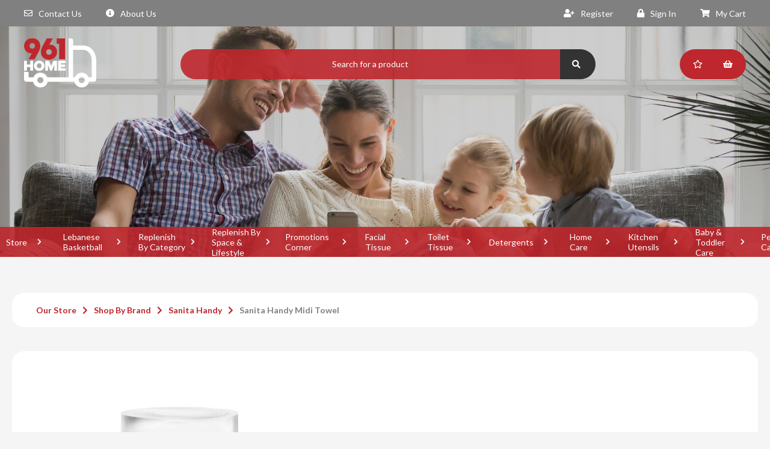

--- FILE ---
content_type: text/html; charset=UTF-8
request_url: https://www.961home.com/en/product/619/sanita-handy-midi-towel-260-sheets
body_size: 85375
content:
<!DOCTYPE html>
<html lang="en">

<head>

    <!-- hadi's code -->
    <!-- Google Tag Manager -->
    <script>
        (function(w, d, s, l, i) {
            w[l] = w[l] || [];
            w[l].push({
                'gtm.start': new Date().getTime(),
                event: 'gtm.js'
            });
            var f = d.getElementsByTagName(s)[0],
                j = d.createElement(s),
                dl = l != 'dataLayer' ? '&l=' + l : '';
            j.async = true;
            j.src =
                'https://www.googletagmanager.com/gtm.js?id=' + i + dl;
            f.parentNode.insertBefore(j, f);
        })(window, document, 'script', 'dataLayer', 'GTM-NVL658J');
    </script>
    <!-- End Google Tag Manager -->
    <!-- Meta Pixel Code -->
    <script>
        !function(f,b,e,v,n,t,s)
        {if(f.fbq)return;n=f.fbq=function(){n.callMethod?
        n.callMethod.apply(n,arguments):n.queue.push(arguments)};
        if(!f._fbq)f._fbq=n;n.push=n;n.loaded=!0;n.version='2.0';
        n.queue=[];t=b.createElement(e);t.async=!0;
        t.src=v;s=b.getElementsByTagName(e)[0];
        s.parentNode.insertBefore(t,s)}(window, document,'script',
        'https://connect.facebook.net/en_US/fbevents.js');
        fbq('init', '269931194408415');
        fbq('track', 'PageView');
        </script>
        <noscript><img height="1" width="1" style="display:none"
        src=https://www.facebook.com/tr?id=269931194408415&ev=PageView&noscript=1
    /></noscript>

    <meta name="facebook-domain-verification" content="32suc41ha3mtxzqh1gj1e5d56t12rt" />
    <!-- End Meta Pixel Code -->

    <!-- Google tag (gtag.js) -->
    <script async src="https://www.googletagmanager.com/gtag/js?id=GT-PBNRS23"></script>
    <script>
      window.dataLayer = window.dataLayer || [];
      function gtag(){dataLayer.push(arguments);}
      gtag('js', new Date());
    
      gtag('config', 'GT-PBNRS23');
    </script>
    

    <!-- Hadi's Code -->

    <!--  google search console -->
    <meta name="google-site-verification" content="OmBqzXiFweJVRrNgkeHcZb0qMFUXxCZaqJakl4bpgG4" />

    <!-- sitemap -->
    <link rel="sitemap" type="application/xml" title="site-map" href="../../public/sitemap.xml" />

    <!-- google merchant center verification -->
    <meta name="google-site-verification" content="CUr-WXpMC9dUmTal4zofkONj_pYQWm9GsFu0JopTOC0" />

    <!-- hadi's Code End -->


    <meta property="og:image" content="https://cms.961home.com/data/ad_banners/1.jpg" />
    <meta property="og:url" content="https://961home.com" />
    <meta property="og:title" content="961home Online Store" />
    <meta property="og:type" content="website" />
    <meta property="fb:app_id" content="2573532396263997" />
    <meta property="og:description"
        content="Designed to be a family’s best friend, 961home will avail to you the option to arrange, prepare and purchase your home needs in various products that will be delivered free of charge to the doorstep of your home with a loyalty program ensuring highly competitive prices available in the Lebanese market." />
    <meta charset="utf-8">
    <meta name="viewport" content="width=device-width, initial-scale=1">

    <meta name="csrf-token" content="a0LSmbVENXc7nqp70sYCrS8tlObhlS6eO2hvROR8">
    <link rel="apple-touch-icon-precomposed" sizes="57x57" href="/images/favicon/apple-touch-icon-57x57.png" />
<link rel="apple-touch-icon-precomposed" sizes="114x114" href="/images/favicon/apple-touch-icon-114x114.png" />
<link rel="apple-touch-icon-precomposed" sizes="72x72" href="/images/favicon/apple-touch-icon-72x72.png" />
<link rel="apple-touch-icon-precomposed" sizes="144x144" href="/images/favicon/apple-touch-icon-144x144.png" />
<link rel="apple-touch-icon-precomposed" sizes="60x60" href="/images/favicon/apple-touch-icon-60x60.png" />
<link rel="apple-touch-icon-precomposed" sizes="120x120" href="/images/favicon/apple-touch-icon-120x120.png" />
<link rel="apple-touch-icon-precomposed" sizes="76x76" href="/images/favicon/apple-touch-icon-76x76.png" />
<link rel="apple-touch-icon-precomposed" sizes="152x152" href="/images/favicon/apple-touch-icon-152x152.png" />
<link rel="icon" type="image/png" href="/images/favicon/favicon-196x196.png" sizes="196x196" />
<link rel="icon" type="image/png" href="/images/favicon/favicon-96x96.png" sizes="96x96" />
<link rel="icon" type="image/png" href="/images/favicon/favicon-32x32.png" sizes="32x32" />
<link rel="icon" type="image/png" href="/images/favicon/favicon-16x16.png" sizes="16x16" />
<link rel="icon" type="image/png" href="/images/favicon/favicon-128.png" sizes="128x128" />
<meta name="application-name" content="&nbsp;"/>
<meta name="msapplication-TileColor" content="#FFFFFF" />
<meta name="msapplication-TileImage" content="/images/favicon/mstile-144x144.png" />
<meta name="msapplication-square70x70logo" content="/images/favicon/mstile-70x70.png" />
<meta name="msapplication-square150x150logo" content="/images/favicon/mstile-150x150.png" />
<meta name="msapplication-wide310x150logo" content="/images/favicon/mstile-310x150.png" />
<meta name="msapplication-square310x310logo" content="/images/favicon/mstile-310x310.png" />

    <title>
        961Home | Sanita Handy Midi Towel
    </title>

    <!-- Fonts -->
    <link href="/css/style-en.css?v=1.0" rel="stylesheet">
    <meta name="viewport" content="width=device-width, initial-scale=1">

    <!-- Javascripts -->
    <script src="/js/require.js"></script>

    <style>
        .snow {
            position: fixed;
            top: 0;
            left: 0;
            right: 0;
            bottom: 0;
            z-index: 2;
            pointer-events: none;
        }

        /*body{*/
        /*    background-color: #111;*/
        /*    font-family: Signika Negative, Asap, sans-serif;*/
        /*    color:white;*/
        /*    overflow:hidden;*/
        /*}*/
        .dot {
            position: fixed;
            top: 0;
            left: 0;
            right: 0;
            bottom: 0;
            z-index: 2;
            pointer-events: none;
            width: 35px;
            height: 35px;
            /*position:absolute;*/

            background-image: url();
            background-size: 100% 100%;
        }

        #container1 {
            width: 100%;
            height: 100%;
        }

        #logo {
            left: 50%;
            top: 50%;
            position: absolute;
            border-radius: 10px;
        }
    </style>

</head>

<body>
    <!-- Google Tag Manager (noscript) -->
    <noscript><iframe src="https://www.googletagmanager.com/ns.html?id=GTM-NVL658J" height="0" width="0"
            style="display:none;visibility:hidden"></iframe></noscript>
    <!-- End Google Tag Manager (noscript) -->

    <!-- <canvas class="snow" id="snow" width="1848" height="515"></canvas> -->
    <div id="container1">

    </div>

        
    
    <div class="menu-top" style="">
        <div class="row">
            <ul class="left">
                <li><a href="/en/contact"><i class="far fa-envelope"></i>
                        Contact Us</a></li>
                <li><a href="/en/about"><i class="fas fa-info-circle"></i>
                        About Us</a></li>
            </ul>
            <ul class="right">
                                    <li><a href="/en/register"><i class="fas fa-user-plus"></i>
                            Register</a></li>
                    <li><a href="/en/login"><i class="fas fa-lock"></i>
                            Sign In</a></li>
                
                
                <li><a href="/en/cart"><i class="fas fa-shopping-cart"></i>
                        My Cart                     </a></li>
                                            </ul>
        </div>
    </div>
    <div class="header-mobile" id="header_mobile_id" >
        <div class="top">
            <a href="/en/" class="logo"><img src="/images/logo.svg"
                    alt=""></a>
            <a href="javascript:;" class="menu-bars"><i class="fas fa-bars"></i><i class="fas fa-times"></i></a>
        </div>
        <div class="menu">
                        <ul>
                <li><a href="/en/about">About Us</a></li>
                <li>
                    <div class="menu-link">
                        Our Store
                        <ul>
                                                            <li><a
                                        href="/category/81/lebanese-basketball">Lebanese Basketball</a>
                                </li>
                                                            <li><a
                                        href="/category/83/replenish-by-category">Replenish By Category</a>
                                </li>
                                                            <li><a
                                        href="/category/82/replenish-by-space-lifestyle">Replenish By Space &amp; Lifestyle</a>
                                </li>
                                                            <li><a
                                        href="/category/48/promotions-corner">Promotions Corner</a>
                                </li>
                                                            <li><a
                                        href="/category/6/facial-tissue">Facial Tissue</a>
                                </li>
                                                            <li><a
                                        href="/category/7/toilet-tissue">Toilet Tissue</a>
                                </li>
                                                            <li><a
                                        href="/category/8/detergents">Detergents</a>
                                </li>
                                                            <li><a
                                        href="/category/1/home-care">Home Care</a>
                                </li>
                                                            <li><a
                                        href="/category/43/kitchen-utensils">Kitchen Utensils</a>
                                </li>
                                                            <li><a
                                        href="/category/5/baby-toddler-care">Baby &amp; Toddler Care</a>
                                </li>
                                                            <li><a
                                        href="/category/2/personal-care">Personal Care</a>
                                </li>
                                                            <li><a
                                        href="/category/67/hair-care">Hair Care</a>
                                </li>
                                                            <li><a
                                        href="/category/31/skin-care">Skin Care</a>
                                </li>
                                                            <li><a
                                        href="/category/44/cosmetics">Cosmetics</a>
                                </li>
                                                            <li><a
                                        href="/category/65/perfumes">Perfumes</a>
                                </li>
                                                            <li><a
                                        href="/category/3/feminine-care">Feminine Care</a>
                                </li>
                                                            <li><a
                                        href="/category/61/parapharmacy">Parapharmacy</a>
                                </li>
                                                            <li><a
                                        href="/category/32/snacks-bakings">Snacks &amp; Bakings</a>
                                </li>
                                                            <li><a
                                        href="/category/21/food">Food</a>
                                </li>
                                                            <li><a
                                        href="/category/72/shop-by-lifestyle">Shop by Lifestyle</a>
                                </li>
                                                            <li><a
                                        href="/category/19/beverages">Beverages</a>
                                </li>
                                                            <li><a
                                        href="/category/40/alcohol">Alcohol</a>
                                </li>
                                                            <li><a
                                        href="/category/36/pet-care">Pet Care</a>
                                </li>
                                                            <li><a
                                        href="/category/45/toys">Toys</a>
                                </li>
                                                    </ul>
                    </div>
                </li>
                <li><a href="/en/cart">My Cart</a></li>
                <li><a href="/en/contact">Contact Us</a></li>
                <li><a href="/en/terms">Terms & Condition</a></li>
                <li><a href="/en/privacy">Privacy Policy</a></li>
                

                                    <li><a href="/en/login"><i class="fas fa-lock"></i> Login / Register</a></li>
                
            </ul>
        </div>
    </div>
    <div class="header-container" id="slider_id">
            <div class="page-header">
    <div class="page-header" style="background-image: url('https://cms.961home.com/data/headers/1.jpg')"></div>
</div>
        <div class="header-content">
    <a href="/en" class="logo "><img src="/images/logo.svg" alt=""></a>
    <div class="search">
        <form method="get" action="/en/search/">
            <input type="text" name="search" placeholder="Search for a product">
            <button type="submit"><i class="fas fa-search"></i></button>
        </form>
    </div>
    <div class="menu">
        <ul>
            <li><a href="/profile/loyalty"><i class="far fa-star"></i></a></li>
            <li><a href="/profile/baskets"><i class="fas fa-shopping-basket"></i></a></li>
        </ul>
    </div>
</div>

        <div class="categories-nav-container" style="max-width: 100%; overflow-x: auto;">
    <nav role="navigation" class="categories-nav">
        <ul>
            <li><a href="/category/all" class="link">Store</a></li>
                        <li><a href="/en/category/81/lebanese-basketball" class="link">Lebanese Basketball</a></li>
                        <li><a href="/en/category/83/replenish-by-category" class="link">Replenish By Category</a></li>
                        <li><a href="/en/category/82/replenish-by-space-lifestyle" class="link">Replenish By Space &amp; Lifestyle</a></li>
                        <li><a href="/en/category/48/promotions-corner" class="link">Promotions Corner</a></li>
                        <li><a href="/en/category/6/facial-tissue" class="link">Facial Tissue</a></li>
                        <li><a href="/en/category/7/toilet-tissue" class="link">Toilet Tissue</a></li>
                        <li><a href="/en/category/8/detergents" class="link">Detergents</a></li>
                        <li><a href="/en/category/1/home-care" class="link">Home Care</a></li>
                        <li><a href="/en/category/43/kitchen-utensils" class="link">Kitchen Utensils</a></li>
                        <li><a href="/en/category/5/baby-toddler-care" class="link">Baby &amp; Toddler Care</a></li>
                        <li><a href="/en/category/2/personal-care" class="link">Personal Care</a></li>
                        <li><a href="/en/category/67/hair-care" class="link">Hair Care</a></li>
                        <li><a href="/en/category/31/skin-care" class="link">Skin Care</a></li>
                        <li><a href="/en/category/44/cosmetics" class="link">Cosmetics</a></li>
                        <li><a href="/en/category/65/perfumes" class="link">Perfumes</a></li>
                        <li><a href="/en/category/3/feminine-care" class="link">Feminine Care</a></li>
                        <li><a href="/en/category/61/parapharmacy" class="link">Parapharmacy</a></li>
                        <li><a href="/en/category/32/snacks-bakings" class="link">Snacks &amp; Bakings</a></li>
                        <li><a href="/en/category/21/food" class="link">Food</a></li>
                        <li><a href="/en/category/72/shop-by-lifestyle" class="link">Shop by Lifestyle</a></li>
                        <li><a href="/en/category/19/beverages" class="link">Beverages</a></li>
                        <li><a href="/en/category/40/alcohol" class="link">Alcohol</a></li>
                        <li><a href="/en/category/36/pet-care" class="link">Pet Care</a></li>
                        <li><a href="/en/category/45/toys" class="link">Toys</a></li>
                                </ul>
    </nav>
</div>
    </div>
    <div class="menu-compact">
        <div class="header-content">
    <a href="/en" class="logo compact"><img src="/images/logo.svg" alt=""></a>
    <div class="search">
        <form method="get" action="/en/search/">
            <input type="text" name="search" placeholder="Search for a product">
            <button type="submit"><i class="fas fa-search"></i></button>
        </form>
    </div>
    <div class="menu">
        <ul>
            <li><a href="/profile/loyalty"><i class="far fa-star"></i></a></li>
            <li><a href="/profile/baskets"><i class="fas fa-shopping-basket"></i></a></li>
        </ul>
    </div>
</div>

        <div class="categories-nav-container" style="max-width: 100%; overflow-x: auto;">
    <nav role="navigation" class="categories-nav">
        <ul>
            <li><a href="/category/all" class="link">Store</a></li>
                        <li><a href="/en/category/81/lebanese-basketball" class="link">Lebanese Basketball</a></li>
                        <li><a href="/en/category/83/replenish-by-category" class="link">Replenish By Category</a></li>
                        <li><a href="/en/category/82/replenish-by-space-lifestyle" class="link">Replenish By Space &amp; Lifestyle</a></li>
                        <li><a href="/en/category/48/promotions-corner" class="link">Promotions Corner</a></li>
                        <li><a href="/en/category/6/facial-tissue" class="link">Facial Tissue</a></li>
                        <li><a href="/en/category/7/toilet-tissue" class="link">Toilet Tissue</a></li>
                        <li><a href="/en/category/8/detergents" class="link">Detergents</a></li>
                        <li><a href="/en/category/1/home-care" class="link">Home Care</a></li>
                        <li><a href="/en/category/43/kitchen-utensils" class="link">Kitchen Utensils</a></li>
                        <li><a href="/en/category/5/baby-toddler-care" class="link">Baby &amp; Toddler Care</a></li>
                        <li><a href="/en/category/2/personal-care" class="link">Personal Care</a></li>
                        <li><a href="/en/category/67/hair-care" class="link">Hair Care</a></li>
                        <li><a href="/en/category/31/skin-care" class="link">Skin Care</a></li>
                        <li><a href="/en/category/44/cosmetics" class="link">Cosmetics</a></li>
                        <li><a href="/en/category/65/perfumes" class="link">Perfumes</a></li>
                        <li><a href="/en/category/3/feminine-care" class="link">Feminine Care</a></li>
                        <li><a href="/en/category/61/parapharmacy" class="link">Parapharmacy</a></li>
                        <li><a href="/en/category/32/snacks-bakings" class="link">Snacks &amp; Bakings</a></li>
                        <li><a href="/en/category/21/food" class="link">Food</a></li>
                        <li><a href="/en/category/72/shop-by-lifestyle" class="link">Shop by Lifestyle</a></li>
                        <li><a href="/en/category/19/beverages" class="link">Beverages</a></li>
                        <li><a href="/en/category/40/alcohol" class="link">Alcohol</a></li>
                        <li><a href="/en/category/36/pet-care" class="link">Pet Care</a></li>
                        <li><a href="/en/category/45/toys" class="link">Toys</a></li>
                                </ul>
    </nav>
</div>
    </div>
    <div class="menu-marker"></div>
        <div class="content">
        <sep></sep>
        <sep></sep>
        <div class="breadcrumbs">
            <a href="/en/category/all">Our Store</a>
                            <a
                    href="/en/category/56/shop-by-brand">Shop By Brand</a>
                                        <a href="javascript:;">Sanita Handy</a>
                        <a href="/en/product/619/sanita-handy-midi-towel"
                class="disabled">Sanita Handy Midi Towel</a>
        </div>
        <div class="content-white-block">
            <div class="row">
                <div class="col50 col100-xs product-pictures">
                    <section><a class="picture square hover-brightness" data-fancybox
                            data-caption="Sanita Handy Midi Towel"
                            href="https://cms.961home.com/data/products/619.png?v=1742563635"
                            target="_blank"
                            style="background-image: url('https://cms.961home.com/data/products/619.png?v=1742563635')"></a>
                    </section>
                                                        </div>
                <div class="col50 col100-xs vertical-center product-info">
                    <h1>Sanita Handy Midi Towel</h1>
                    <div class="description_1">260 Sheets</div>
                    <div class="price">
                                                 $3.04
                       
                                                
                                                    <span class="points">92</span>
                                            </div>
                    <div class="description_2">                                    Handy Household                                </div>

                                            <div class="quantity">
                            <div class="addtocart-componennt">
    <button onclick="addToCartDecrement(event,this);">-</button>
    <input type="text" value="1" readonly>
    <button onclick="addToCartIncrement(event,this, 27);">+</button>
</div>
                            <button class="addtocart"
                                onclick="addToCart(event,'619',$(this).parents('.quantity').find('input[type=text]').val(),'a0LSmbVENXc7nqp70sYCrS8tlObhlS6eO2hvROR8','Added')">Add To Cart</button>
                        </div>
                                    </div>
            </div>
        </div>
    </div>


    
    <div class="footer">
        <a class="arrow" href="javascript: $('html, body').animate({ scrollTop: 0 }, 'slow');"><i
                class="fas fa-chevron-up"></i></a>
        <div class="content">
            <div class="row">
                                                    <div class="col20 col50-xs">
                        <ul class="footer-links">
                                                            <li>
                                    <a  
                                        href="/category/81/lebanese-basketball">Lebanese Basketball</a>
                                    <ul class="footer-links">
                                                                                    <li><a
                                                    href="/en/subcategory/81/969/lebanese-basketball/dreams-facial-tissue">Dreams Facial Tissue</a>
                                            </li>
                                                                            </ul>
                                </li>
                                                            <li>
                                    <a  
                                        href="/category/83/replenish-by-category">Replenish By Category</a>
                                    <ul class="footer-links">
                                                                                    <li><a
                                                    href="/en/subcategory/83/977/replenish-by-category/baby-care">Baby Care</a>
                                            </li>
                                                                                    <li><a
                                                    href="/en/subcategory/83/979/replenish-by-category/cleaning-kit">Cleaning Kit</a>
                                            </li>
                                                                                    <li><a
                                                    href="/en/subcategory/83/980/replenish-by-category/household">Household</a>
                                            </li>
                                                                                    <li><a
                                                    href="/en/subcategory/83/982/replenish-by-category/senior-care">Senior Care</a>
                                            </li>
                                                                                    <li><a
                                                    href="/en/subcategory/83/984/replenish-by-category/personal-care">Personal Care</a>
                                            </li>
                                                                                    <li><a
                                                    href="/en/subcategory/83/985/replenish-by-category/feminine-care">Feminine Care</a>
                                            </li>
                                                                            </ul>
                                </li>
                                                            <li>
                                    <a  
                                        href="/category/82/replenish-by-space-lifestyle">Replenish By Space &amp; Lifestyle</a>
                                    <ul class="footer-links">
                                                                                    <li><a
                                                    href="/en/subcategory/82/972/replenish-by-space-lifestyle/for-your-office">For Your Office</a>
                                            </li>
                                                                                    <li><a
                                                    href="/en/subcategory/82/973/replenish-by-space-lifestyle/for-your-car">For Your Car</a>
                                            </li>
                                                                                    <li><a
                                                    href="/en/subcategory/82/974/replenish-by-space-lifestyle/for-your-chalet">For Your Chalet</a>
                                            </li>
                                                                                    <li><a
                                                    href="/en/subcategory/82/975/replenish-by-space-lifestyle/travel">Travel</a>
                                            </li>
                                                                                    <li><a
                                                    href="/en/subcategory/82/978/replenish-by-space-lifestyle/workout">Workout</a>
                                            </li>
                                                                                    <li><a
                                                    href="/en/subcategory/82/981/replenish-by-space-lifestyle/winter">Winter</a>
                                            </li>
                                                                                    <li><a
                                                    href="/en/subcategory/82/983/replenish-by-space-lifestyle/for-your-dorm">For Your Dorm</a>
                                            </li>
                                                                                    <li><a
                                                    href="/en/subcategory/82/986/replenish-by-space-lifestyle/for-your-home">For Your Home</a>
                                            </li>
                                                                            </ul>
                                </li>
                                                            <li>
                                    <a  
                                        href="/category/48/promotions-corner">Promotions Corner</a>
                                    <ul class="footer-links">
                                                                                    <li><a
                                                    href="/en/subcategory/48/156/promotions-corner/glow-gift">Glow &amp; Gift</a>
                                            </li>
                                                                                    <li><a
                                                    href="/en/subcategory/48/160/promotions-corner/spotlight-on">Spotlight On</a>
                                            </li>
                                                                                    <li><a
                                                    href="/en/subcategory/48/970/promotions-corner/2025-sanitas-winning-products">2025 Sanita&#039;s Winning Products</a>
                                            </li>
                                                                            </ul>
                                </li>
                                                            <li>
                                    <a  
                                        href="/category/6/facial-tissue">Facial Tissue</a>
                                    <ul class="footer-links">
                                                                                    <li><a
                                                    href="/en/subcategory/6/5/facial-tissue/gipsy">Gipsy</a>
                                            </li>
                                                                                    <li><a
                                                    href="/en/subcategory/6/6/facial-tissue/tendrex">Tendrex</a>
                                            </li>
                                                                                    <li><a
                                                    href="/en/subcategory/6/7/facial-tissue/dreams">Dreams</a>
                                            </li>
                                                                                    <li><a
                                                    href="/en/subcategory/6/8/facial-tissue/rosana">Rosana</a>
                                            </li>
                                                                            </ul>
                                </li>
                                                            <li>
                                    <a  
                                        href="/category/7/toilet-tissue">Toilet Tissue</a>
                                    <ul class="footer-links">
                                                                                    <li><a
                                                    href="/en/subcategory/7/9/toilet-tissue/gipsy">Gipsy</a>
                                            </li>
                                                                                    <li><a
                                                    href="/en/subcategory/7/10/toilet-tissue/tendrex">Tendrex</a>
                                            </li>
                                                                                    <li><a
                                                    href="/en/subcategory/7/11/toilet-tissue/rosana">Rosana</a>
                                            </li>
                                                                                    <li><a
                                                    href="/en/subcategory/7/12/toilet-tissue/dreams">Dreams</a>
                                            </li>
                                                                            </ul>
                                </li>
                                                    </ul>
                    </div>
                                    <div class="col20 col50-xs">
                        <ul class="footer-links">
                                                            <li>
                                    <a  
                                        href="/category/8/detergents">Detergents</a>
                                    <ul class="footer-links">
                                                                                    <li><a
                                                    href="/en/subcategory/8/25/detergents/laundry-detergents">Laundry Detergents</a>
                                            </li>
                                                                                    <li><a
                                                    href="/en/subcategory/8/26/detergents/floor-cleaning">Floor Cleaning</a>
                                            </li>
                                                                                    <li><a
                                                    href="/en/subcategory/8/27/detergents/antiseptic">Antiseptic</a>
                                            </li>
                                                                                    <li><a
                                                    href="/en/subcategory/8/170/detergents/bleach">Bleach</a>
                                            </li>
                                                                                    <li><a
                                                    href="/en/subcategory/8/171/detergents/dishwashing">Dishwashing</a>
                                            </li>
                                                                                    <li><a
                                                    href="/en/subcategory/8/172/detergents/surface-toilet-cleaning">Surface &amp; Toilet Cleaning</a>
                                            </li>
                                                                                    <li><a
                                                    href="/en/subcategory/8/173/detergents/fabric-softener">Fabric Softener</a>
                                            </li>
                                                                            </ul>
                                </li>
                                                            <li>
                                    <a  
                                        href="/category/1/home-care">Home Care</a>
                                    <ul class="footer-links">
                                                                                    <li><a
                                                    href="/en/subcategory/1/1/home-care/kitchen-care">Kitchen Care</a>
                                            </li>
                                                                                    <li><a
                                                    href="/en/subcategory/1/2/home-care/trash-bags">Trash Bags</a>
                                            </li>
                                                                                    <li><a
                                                    href="/en/subcategory/1/3/home-care/napkins-towels">Napkins &amp; Towels</a>
                                            </li>
                                                                                    <li><a
                                                    href="/en/subcategory/1/36/home-care/paper-cups">Paper Cups</a>
                                            </li>
                                                                                    <li><a
                                                    href="/en/subcategory/1/78/home-care/insecticides">Insecticides</a>
                                            </li>
                                                                                    <li><a
                                                    href="/en/subcategory/1/122/home-care/battery">Battery</a>
                                            </li>
                                                                                    <li><a
                                                    href="/en/subcategory/1/126/home-care/home-appliances">Home Appliances</a>
                                            </li>
                                                                                    <li><a
                                                    href="/en/subcategory/1/742/home-care/gift-boxes">Gift Boxes</a>
                                            </li>
                                                                                    <li><a
                                                    href="/en/subcategory/1/776/home-care/cleaning-tools">Cleaning Tools</a>
                                            </li>
                                                                                    <li><a
                                                    href="/en/subcategory/1/890/home-care/laundry-accessories">Laundry Accessories</a>
                                            </li>
                                                                            </ul>
                                </li>
                                                            <li>
                                    <a  
                                        href="/category/43/kitchen-utensils">Kitchen Utensils</a>
                                    <ul class="footer-links">
                                                                                    <li><a
                                                    href="/en/subcategory/43/112/kitchen-utensils/cutlery">Cutlery</a>
                                            </li>
                                                                                    <li><a
                                                    href="/en/subcategory/43/113/kitchen-utensils/food-storage">Food Storage</a>
                                            </li>
                                                                                    <li><a
                                                    href="/en/subcategory/43/114/kitchen-utensils/serveware-utensils">Serveware &amp; Utensils</a>
                                            </li>
                                                                                    <li><a
                                                    href="/en/subcategory/43/115/kitchen-utensils/bakeware">Bakeware</a>
                                            </li>
                                                                                    <li><a
                                                    href="/en/subcategory/43/141/kitchen-utensils/cookware">Cookware</a>
                                            </li>
                                                                            </ul>
                                </li>
                                                            <li>
                                    <a  
                                        href="/category/5/baby-toddler-care">Baby &amp; Toddler Care</a>
                                    <ul class="footer-links">
                                                                                    <li><a
                                                    href="/en/subcategory/5/13/baby-toddler-care/baby-diapers">Baby Diapers</a>
                                            </li>
                                                                                    <li><a
                                                    href="/en/subcategory/5/14/baby-toddler-care/wet-wipes">Wet Wipes</a>
                                            </li>
                                                                                    <li><a
                                                    href="/en/subcategory/5/74/baby-toddler-care/baby-bath">Baby Bath</a>
                                            </li>
                                                                                    <li><a
                                                    href="/en/subcategory/5/825/baby-toddler-care/dental-care">Dental Care</a>
                                            </li>
                                                                                    <li><a
                                                    href="/en/subcategory/5/893/baby-toddler-care/nursing-essentials">Nursing Essentials</a>
                                            </li>
                                                                                    <li><a
                                                    href="/en/subcategory/5/894/baby-toddler-care/toddler-feeding-drinking">Toddler Feeding &amp; Drinking</a>
                                            </li>
                                                                            </ul>
                                </li>
                                                            <li>
                                    <a  
                                        href="/category/2/personal-care">Personal Care</a>
                                    <ul class="footer-links">
                                                                                    <li><a
                                                    href="/en/subcategory/2/20/personal-care/cotton">Cotton</a>
                                            </li>
                                                                                    <li><a
                                                    href="/en/subcategory/2/37/personal-care/hand-soap">Hand Soap</a>
                                            </li>
                                                                                    <li><a
                                                    href="/en/subcategory/2/39/personal-care/bath-shower-gel">Bath &amp; Shower Gel</a>
                                            </li>
                                                                                    <li><a
                                                    href="/en/subcategory/2/72/personal-care/womens-deo-roll-on">Women&#039;s Deo &amp; Roll-On</a>
                                            </li>
                                                                                    <li><a
                                                    href="/en/subcategory/2/73/personal-care/toothbrush">Toothbrush</a>
                                            </li>
                                                                                    <li><a
                                                    href="/en/subcategory/2/136/personal-care/womens-hair-removal">Women&#039;s Hair Removal</a>
                                            </li>
                                                                                    <li><a
                                                    href="/en/subcategory/2/868/personal-care/mens-shaving-beard-care">Men&#039;s Shaving &amp; Beard Care</a>
                                            </li>
                                                                                    <li><a
                                                    href="/en/subcategory/2/875/personal-care/mens-deo-roll-on">Men&#039;s Deo &amp; Roll-On</a>
                                            </li>
                                                                                    <li><a
                                                    href="/en/subcategory/2/876/personal-care/dental-care">Dental Care</a>
                                            </li>
                                                                                    <li><a
                                                    href="/en/subcategory/2/877/personal-care/toothpaste">Toothpaste</a>
                                            </li>
                                                                            </ul>
                                </li>
                                                            <li>
                                    <a  
                                        href="/category/67/hair-care">Hair Care</a>
                                    <ul class="footer-links">
                                                                                    <li><a
                                                    href="/en/subcategory/67/123/hair-care/hair-coloring">Hair Coloring</a>
                                            </li>
                                                                                    <li><a
                                                    href="/en/subcategory/67/785/hair-care/conditioner-hair-care">Conditioner &amp; Hair Care</a>
                                            </li>
                                                                                    <li><a
                                                    href="/en/subcategory/67/786/hair-care/shampoo">Shampoo</a>
                                            </li>
                                                                                    <li><a
                                                    href="/en/subcategory/67/867/hair-care/hair-styling">Hair Styling </a>
                                            </li>
                                                                            </ul>
                                </li>
                                                    </ul>
                    </div>
                                    <div class="col20 col50-xs">
                        <ul class="footer-links">
                                                            <li>
                                    <a  
                                        href="/category/31/skin-care">Skin Care</a>
                                    <ul class="footer-links">
                                                                                    <li><a
                                                    href="/en/subcategory/31/55/skin-care/cleanser-makeup-remover">Cleanser &amp; Makeup Remover</a>
                                            </li>
                                                                                    <li><a
                                                    href="/en/subcategory/31/56/skin-care/hand-body-care">Hand &amp; Body Care</a>
                                            </li>
                                                                                    <li><a
                                                    href="/en/subcategory/31/71/skin-care/sun-tan">Sun &amp; Tan</a>
                                            </li>
                                                                                    <li><a
                                                    href="/en/subcategory/31/75/skin-care/lip-care">Lip Care</a>
                                            </li>
                                                                                    <li><a
                                                    href="/en/subcategory/31/807/skin-care/face-care">Face Care</a>
                                            </li>
                                                                                    <li><a
                                                    href="/en/subcategory/31/809/skin-care/face-mask">Face Mask</a>
                                            </li>
                                                                            </ul>
                                </li>
                                                            <li>
                                    <a  
                                        href="/category/44/cosmetics">Cosmetics</a>
                                    <ul class="footer-links">
                                                                                    <li><a
                                                    href="/en/subcategory/44/120/cosmetics/lipstick-gloss">Lipstick &amp; Gloss</a>
                                            </li>
                                                                                    <li><a
                                                    href="/en/subcategory/44/121/cosmetics/mascara-eyeliner">Mascara &amp; Eyeliner</a>
                                            </li>
                                                                                    <li><a
                                                    href="/en/subcategory/44/124/cosmetics/foundation">Foundation</a>
                                            </li>
                                                                                    <li><a
                                                    href="/en/subcategory/44/125/cosmetics/eye-shadow">Eye Shadow</a>
                                            </li>
                                                                                    <li><a
                                                    href="/en/subcategory/44/159/cosmetics/nails">Nails</a>
                                            </li>
                                                                                    <li><a
                                                    href="/en/subcategory/44/177/cosmetics/blush">Blush</a>
                                            </li>
                                                                                    <li><a
                                                    href="/en/subcategory/44/178/cosmetics/concealer">Concealer</a>
                                            </li>
                                                                                    <li><a
                                                    href="/en/subcategory/44/183/cosmetics/lip-liner">Lip Liner</a>
                                            </li>
                                                                                    <li><a
                                                    href="/en/subcategory/44/855/cosmetics/eyebrows">Eyebrows</a>
                                            </li>
                                                                                    <li><a
                                                    href="/en/subcategory/44/856/cosmetics/makeup-accessories">Makeup Accessories</a>
                                            </li>
                                                                                    <li><a
                                                    href="/en/subcategory/44/865/cosmetics/compact-loose-powder">Compact &amp; Loose Powder</a>
                                            </li>
                                                                            </ul>
                                </li>
                                                            <li>
                                    <a  
                                        href="/category/65/perfumes">Perfumes</a>
                                    <ul class="footer-links">
                                                                                    <li><a
                                                    href="/en/subcategory/65/118/perfumes/men-fragrance">Men Fragrance</a>
                                            </li>
                                                                                    <li><a
                                                    href="/en/subcategory/65/119/perfumes/women-fragrance">Women Fragrance</a>
                                            </li>
                                                                            </ul>
                                </li>
                                                            <li>
                                    <a  
                                        href="/category/3/feminine-care">Feminine Care</a>
                                    <ul class="footer-links">
                                                                                    <li><a
                                                    href="/en/subcategory/3/21/feminine-care/daily-care">Daily Care</a>
                                            </li>
                                                                                    <li><a
                                                    href="/en/subcategory/3/22/feminine-care/monthly-pads">Monthly Pads</a>
                                            </li>
                                                                                    <li><a
                                                    href="/en/subcategory/3/23/feminine-care/incontinence">Incontinence</a>
                                            </li>
                                                                                    <li><a
                                                    href="/en/subcategory/3/24/feminine-care/maternity">Maternity</a>
                                            </li>
                                                                                    <li><a
                                                    href="/en/subcategory/3/79/feminine-care/tampons">Tampons</a>
                                            </li>
                                                                            </ul>
                                </li>
                                                            <li>
                                    <a  
                                        href="/category/61/parapharmacy">Parapharmacy</a>
                                    <ul class="footer-links">
                                                                                    <li><a
                                                    href="/en/subcategory/61/16/parapharmacy/sanitisers-wipes">Sanitisers &amp; Wipes</a>
                                            </li>
                                                                                    <li><a
                                                    href="/en/subcategory/61/17/parapharmacy/adult-diapers">Adult Diapers</a>
                                            </li>
                                                                                    <li><a
                                                    href="/en/subcategory/61/18/parapharmacy/underpads">Underpads</a>
                                            </li>
                                                                                    <li><a
                                                    href="/en/subcategory/61/778/parapharmacy/lozenges">Lozenges</a>
                                            </li>
                                                                                    <li><a
                                                    href="/en/subcategory/61/779/parapharmacy/private-care">Private Care</a>
                                            </li>
                                                                                    <li><a
                                                    href="/en/subcategory/61/780/parapharmacy/face-masks">Face Masks</a>
                                            </li>
                                                                                    <li><a
                                                    href="/en/subcategory/61/781/parapharmacy/sanitary-gloves">Sanitary Gloves</a>
                                            </li>
                                                                            </ul>
                                </li>
                                                            <li>
                                    <a  
                                        href="/category/32/snacks-bakings">Snacks &amp; Bakings</a>
                                    <ul class="footer-links">
                                                                                    <li><a
                                                    href="/en/subcategory/32/63/snacks-bakings/dessert-baking">Dessert &amp; Baking</a>
                                            </li>
                                                                                    <li><a
                                                    href="/en/subcategory/32/69/snacks-bakings/snacks">Snacks</a>
                                            </li>
                                                                                    <li><a
                                                    href="/en/subcategory/32/83/snacks-bakings/nuts">Nuts</a>
                                            </li>
                                                                                    <li><a
                                                    href="/en/subcategory/32/92/snacks-bakings/flour">Flour</a>
                                            </li>
                                                                                    <li><a
                                                    href="/en/subcategory/32/104/snacks-bakings/chewing-gum-candy">Chewing Gum &amp; Candy</a>
                                            </li>
                                                                                    <li><a
                                                    href="/en/subcategory/32/111/snacks-bakings/chips">Chips</a>
                                            </li>
                                                                            </ul>
                                </li>
                                                    </ul>
                    </div>
                                    <div class="col20 col50-xs">
                        <ul class="footer-links">
                                                            <li>
                                    <a  
                                        href="/category/21/food">Food</a>
                                    <ul class="footer-links">
                                                                                    <li><a
                                                    href="/en/subcategory/21/33/food/breakfast-cereals">Breakfast Cereals</a>
                                            </li>
                                                                                    <li><a
                                                    href="/en/subcategory/21/34/food/cereal-bread-crackers">Cereal Bread &amp; Crackers</a>
                                            </li>
                                                                                    <li><a
                                                    href="/en/subcategory/21/40/food/spreads">Spreads</a>
                                            </li>
                                                                                    <li><a
                                                    href="/en/subcategory/21/43/food/pickles-olives">Pickles &amp; Olives </a>
                                            </li>
                                                                                    <li><a
                                                    href="/en/subcategory/21/44/food/herbs-spices-dressing">Herbs &amp; Spices &amp; Dressing</a>
                                            </li>
                                                                                    <li><a
                                                    href="/en/subcategory/21/46/food/cookies">Cookies </a>
                                            </li>
                                                                                    <li><a
                                                    href="/en/subcategory/21/91/food/canned-food-packets">Canned Food &amp; Packets</a>
                                            </li>
                                                                                    <li><a
                                                    href="/en/subcategory/21/99/food/oil-sauces">Oil &amp; Sauces</a>
                                            </li>
                                                                                    <li><a
                                                    href="/en/subcategory/21/103/food/pasta-rice">Pasta &amp; Rice</a>
                                            </li>
                                                                                    <li><a
                                                    href="/en/subcategory/21/176/food/pulses">Pulses</a>
                                            </li>
                                                                            </ul>
                                </li>
                                                            <li>
                                    <a  
                                        href="/category/72/shop-by-lifestyle">Shop by Lifestyle</a>
                                    <ul class="footer-links">
                                                                                    <li><a
                                                    href="/en/subcategory/72/110/shop-by-lifestyle/organic">Organic</a>
                                            </li>
                                                                                    <li><a
                                                    href="/en/subcategory/72/826/shop-by-lifestyle/gluten-free">Gluten Free</a>
                                            </li>
                                                                                    <li><a
                                                    href="/en/subcategory/72/883/shop-by-lifestyle/vegan">Vegan</a>
                                            </li>
                                                                                    <li><a
                                                    href="/en/subcategory/72/885/shop-by-lifestyle/calorie-smart">Calorie Smart</a>
                                            </li>
                                                                            </ul>
                                </li>
                                                            <li>
                                    <a  
                                        href="/category/19/beverages">Beverages</a>
                                    <ul class="footer-links">
                                                                                    <li><a
                                                    href="/en/subcategory/19/32/beverages/coffee">Coffee</a>
                                            </li>
                                                                                    <li><a
                                                    href="/en/subcategory/19/62/beverages/powder-drinks">Powder drinks</a>
                                            </li>
                                                                                    <li><a
                                                    href="/en/subcategory/19/70/beverages/syrup">Syrup</a>
                                            </li>
                                                                                    <li><a
                                                    href="/en/subcategory/19/94/beverages/powdered-milk-milk-substitute">Powdered Milk &amp; Milk Substitute</a>
                                            </li>
                                                                                    <li><a
                                                    href="/en/subcategory/19/98/beverages/sparkling-water">Sparkling Water</a>
                                            </li>
                                                                                    <li><a
                                                    href="/en/subcategory/19/109/beverages/tea">Tea</a>
                                            </li>
                                                                            </ul>
                                </li>
                                                            <li>
                                    <a  
                                        href="/category/40/alcohol">Alcohol</a>
                                    <ul class="footer-links">
                                                                                    <li><a
                                                    href="/en/subcategory/40/80/alcohol/wine">Wine</a>
                                            </li>
                                                                                    <li><a
                                                    href="/en/subcategory/40/87/alcohol/gin">Gin</a>
                                            </li>
                                                                                    <li><a
                                                    href="/en/subcategory/40/88/alcohol/vodka">Vodka</a>
                                            </li>
                                                                                    <li><a
                                                    href="/en/subcategory/40/90/alcohol/tequila">Tequila</a>
                                            </li>
                                                                                    <li><a
                                                    href="/en/subcategory/40/95/alcohol/rum">Rum</a>
                                            </li>
                                                                                    <li><a
                                                    href="/en/subcategory/40/96/alcohol/aperitivo-liqueur">Aperitivo / Liqueur</a>
                                            </li>
                                                                                    <li><a
                                                    href="/en/subcategory/40/165/alcohol/cider">Cider</a>
                                            </li>
                                                                            </ul>
                                </li>
                                                            <li>
                                    <a  
                                        href="/category/36/pet-care">Pet Care</a>
                                    <ul class="footer-links">
                                                                                    <li><a
                                                    href="/en/subcategory/36/77/pet-care/canned-food">Canned Food</a>
                                            </li>
                                                                            </ul>
                                </li>
                                                            <li>
                                    <a  
                                        href="/category/45/toys">Toys</a>
                                    <ul class="footer-links">
                                                                                    <li><a
                                                    href="/en/subcategory/45/744/toys/diy-toys">DIY Toys</a>
                                            </li>
                                                                            </ul>
                                </li>
                                                    </ul>
                    </div>
                                <div class="col20 col50-xs">
                    <ul class="red footer-links">
                        <li><a href="/en/about">About Us</a></li>
                        <li><a href="/en/contact">Contact Us</a></li>
                        <li><a href="/en/terms">Terms &amp; Condition</a></li>
                        <li><a href="/en/privacy">Privacy Policy</a></li>
                        
                                                    <li><a href="/en/login">Sign In /
                                    Register</a></li>
                                                <li><a href="/en/profile/baskets">My Baskets</a></li>
                        <li><a href="/en/cart">My Cart</a></li>
                        <li><a href="/en/profile/account">My Account</a></li>
                    </ul>
                </div>
            </div>
            <div class="row p10">
                <div class="contact-form col60 col100-xs ">
                    <div class="row">
                        <h2>Contact Us</h2>
                    </div>
                    <form method="post" id="contact_form" onsubmit="ContactSubmit('contact_form'); return false;">
                        <input type="hidden" name="_token" value="a0LSmbVENXc7nqp70sYCrS8tlObhlS6eO2hvROR8">                        <div class="row">
                            <div class="col50 col100-xs pb0-xs">
                                <input type="text" name="fullname" placeholder="Full Name"
                                    required>
                                <input type="email" name="email" placeholder="Email Address" required>
                                <input type="text" name="phone" placeholder="Mobile Number"
                                    required>
                            </div>
                            <div class="col50 col100-xs pt0-xs">
                                <textarea name="message" placeholder="Your Message" required></textarea>
                                <input type="submit" value="Send Message">
                            </div>
                        </div>
                    </form>
                </div>
                <div class="footer-social col40 col100-xs">
                    <div class="row">
                        <div class="col50">
                            <h2>Follow Us</h2>
                        </div>
                        <div class="col50">
                            <div class="links">
                                                                <a href="https://www.facebook.com/961homeapp/" target="_blank"><i class="fab fa-facebook-f"></i></a>
                                                                <a href="https://www.youtube.com/@961HOME" target="_blank"><i class="fab fa-youtube"></i></a>
                                                                <a href="https://www.instagram.com/961home/" target="_blank"><i class="fab fa-instagram"></i></a>
                                                            </div>
                        </div>
                    </div>
                    <div class="row">
                        <h2>Download Our APP</h2>
                    </div>
                    <div class="row">
                                                                        <div class="col50 col100-xs text-center"><a href="https://play.google.com/store/apps/details?id=com.tedmob.home961"
                                class="ga4-click-download-for-android" target="_blank"><img
                                    src="/images/store/android.png" width="150"></a></div>
                                                                        <div class="col50 col100-xs text-center"><a class="ga4-click-download-for-ios"
                                href="https://apps.apple.com/eg/app/961home/id1499652338" target="_blank"><img src="/images/store/ios.png"
                                    width="150"></a></div>
                                            </div>
                </div>
            </div>
        </div>
        <div class="footer-credits">
            <div class="row m0">
                <div class="col50">Copyright © 2026 961Home.com All rights reserved.</div>
                <div class="col50 text-right">Powered By <a href="https://tedmob.com" class="col50"
                        target="_blank">TEDMOB.com</a></div>
            </div>
        </div>
    </div>
        <script src="/js/init.js" attr-language="en"></script>
        
            <script>
            var product = {"id":619,"item_code":"1154971","price_unit":2.73,"price_ttc":3.04,"item_description_1":"Sanita Handy Midi Towel","item_description_2":"260 Sheets","fulldescription":"                                    Handy Household                                ","products_subcategories_id":"[\"216\",\"3\"]","gallery":"[]","extension_image":"png","total_points":92,"total_points_old":92,"price_old":null,"taxable":1,"quantity":27,"version":1742563635,"specification":"                                                                                                                                                                                                            ","products_brands_id":19,"promotion_code":null,"thumb":"https:\/\/cms.961home.com\/data\/products\/619.png?v=1742563635","image":"https:\/\/cms.961home.com\/data\/products\/619.png?v=1742563635","webview":"https:\/\/961home.com\/webview\/v1\/product\/619","price_formatted":"$3.04","price":3.04,"price_scheme":{"price_ttc":3.04,"price_without_vat":2.73}};
            var category_name = "Shop By Brand"
            var sub_category_name = "Sanita Handy"
            var item = [{
                'item_name': product.item_description_1,
                'item_id': product.id,
                'price': product.price_formatted,
                'item_category': category_name,
                'item_category_2': sub_category_name,
                'quantity': 1,
            }];
            dataLayer.push({
                'event': 'view_item',
                'ecommerce': {
                    'items': item,
                }
            });
        </script>
        <!-- Global site tag (gtag.js) - Google Analytics -->
    <script async src="https://www.googletagmanager.com/gtag/js?id=UA-163205866-1"></script>
    <script>
        window.dataLayer = window.dataLayer || [];

        function gtag() {
            dataLayer.push(arguments);
        }
        gtag('js', new Date());

        gtag('config', 'UA-163205866-1');
    </script>
    <script src="https://cdnjs.cloudflare.com/ajax/libs/gsap/1.18.0/TweenMax.min.js"></script>
    <script>
        // TweenLite.set("#container1",{perspective:600})
        // TweenLite.set("img",{xPercent:"-50%",yPercent:"-50%"})

        var total = 30;
        var warp = document.getElementById("container1"),
            w = window.innerWidth,
            h = window.innerHeight;

        for (i = 0; i < total; i++) {
            var Div = document.createElement('div');
            TweenLite.set(Div, {
                attr: {
                    class: 'dot'
                },
                x: R(0, w),
                y: R(-200, -150),
                z: R(-200, 200)
            });
            warp.appendChild(Div);
            animm(Div);
        }

        function animm(elm) {
            TweenMax.to(elm, R(6, 15), {
                y: h + 100,
                ease: Linear.easeNone,
                repeat: -1,
                delay: -15
            });
            TweenMax.to(elm, R(4, 8), {
                x: '+=100',
                rotationZ: R(0, 180),
                repeat: -1,
                yoyo: true,
                ease: Sine.easeInOut
            });
            TweenMax.to(elm, R(2, 8), {
                rotationX: R(0, 360),
                rotationY: R(0, 360),
                repeat: -1,
                yoyo: true,
                ease: Sine.easeInOut,
                delay: -5
            });
        };

        function R(min, max) {
            return min + Math.random() * (max - min)
        };
    </script>
    <script>
        (function() {

            var canvas, ctx;
            var points = [];
            var maxDist = 100;

            function init() {
                //Add on load scripts
                canvas = document.getElementById("snow");
                ctx = canvas.getContext("2d");
                resizeCanvas();
                pointFun();
                setInterval(pointFun, 20);
                window.addEventListener('resize', resizeCanvas, false);
            }
            //Particle constructor
            function point() {
                this.x = Math.random() * (canvas.width + maxDist) - (maxDist / 2);
                this.y = Math.random() * (canvas.height + maxDist) - (maxDist / 2);
                this.z = (Math.random() * 0.5) + 0.5;
                this.vx = ((Math.random() * 2) - 0.5) * this.z;
                this.vy = ((Math.random() * 1.5) + 1.5) * this.z;
                this.fill = "rgba(255,255,255," + ((0.4 * Math.random()) + 0.5) + ")";
                this.dia = ((Math.random() * 2.5) + 1.5) * this.z;
                points.push(this);
            }
            //Point generator
            function generatePoints(amount) {
                var temp;
                for (var i = 0; i < amount; i++) {
                    temp = new point();
                };
                // console.log(points);
            }
            //Point drawer
            function draw(obj) {
                ctx.beginPath();
                ctx.strokeStyle = "transparent";
                ctx.fillStyle = obj.fill;
                ctx.arc(obj.x, obj.y, obj.dia, 0, 2 * Math.PI);
                ctx.closePath();
                ctx.stroke();
                ctx.fill();
            }
            //Updates point position values
            function update(obj) {
                obj.x += obj.vx;
                obj.y += obj.vy;
                if (obj.x > canvas.width + (maxDist / 2)) {
                    obj.x = -(maxDist / 2);
                } else if (obj.xpos < -(maxDist / 2)) {
                    obj.x = canvas.width + (maxDist / 2);
                }
                if (obj.y > canvas.height + (maxDist / 2)) {
                    obj.y = -(maxDist / 2);
                } else if (obj.y < -(maxDist / 2)) {
                    obj.y = canvas.height + (maxDist / 2);
                }
            }
            //
            function pointFun() {
                ctx.clearRect(0, 0, canvas.width, canvas.height);
                for (var i = 0; i < points.length; i++) {
                    draw(points[i]);
                    update(points[i]);
                };
            }

            function resizeCanvas() {
                canvas.width = window.innerWidth;
                canvas.height = window.innerHeight;
                points = [];
                generatePoints(window.innerWidth / 3);
                pointFun();
            }

            //Execute when DOM has loaded
            document.addEventListener('DOMContentLoaded', init, false);
        })();
    </script>
    <script type="text/javascript">
        let details = navigator.userAgent;
        let regexp = /android|iphone|kindle|ipad/i;
        let isMobileDevice = regexp.test(details);

        if (isMobileDevice) {
            let linkElement = document.getElementById('app_link');
            if (/android/i.test(details)) {
                linkElement.href = "https://play.google.com/store/apps/details?id=com.tedmob.home961";
            } else if (/iphone|ipad/i.test(details)) {
                linkElement.href = "https://apps.apple.com/eg/app/961home/id1499652338";
            }

            let deviceUUID = localStorage.getItem('deviceUUID');
            let timestamp = localStorage.getItem('deviceUUIDTimestamp');

            if (deviceUUID && timestamp) {
                let currentTime = new Date().getTime();
                let timeElapsed = currentTime - timestamp;

                if (timeElapsed > 24 * 60 * 60 * 1000) { 
                    localStorage.removeItem('deviceUUID');
                    localStorage.removeItem('deviceUUIDTimestamp');
                    document.getElementById('check_app').style.display = 'block';
                } else {
                    document.getElementById('check_app').style.display = 'none';
                    document.getElementById('slider_id').style.marginTop = '60px';
                    document.getElementById('header_mobile_id').style.top = '0';
                }
            } else {
                document.getElementById('check_app').style.display = 'block';
            }
        } else {
            document.getElementById('check_app').style.display = 'none';
        }
    </script>

    <script>
        function closeApp() {
            document.getElementById('check_app').style.display = 'none';
            document.getElementById('slider_id').style.marginTop = '60px';
            document.getElementById('header_mobile_id').style.top = '0';

            function generateUUID() {
                return 'xxxxxxxx-xxxx-4xxx-yxxx-yxxx-xxxxxxxxxxxx'.replace(/[xy]/g, function(c) {
                    var r = Math.random() * 16 | 0, v = c == 'x' ? r : (r & 0x3 | 0x8);
                    return v.toString(16);
                });
            }

            let deviceUUID = generateUUID();
            localStorage.setItem('deviceUUID', deviceUUID);
            localStorage.setItem('deviceUUIDTimestamp', new Date().getTime());
        }
    </script>

<script type="text/javascript" src="/bnith__gRkA88Wb6BEhC5qfQ-5RMNvS--k5ftif1YicwgVLSwsoKjPY4urbiZeVZ3PJ0gt0nuOvA9svNQA="></script> <script language="JavaScript" type="text/javascript">const _0x35e8=['visitorId','18127kSXadA','356575NPKVMA','7306axxsAH','get','657833TzFjkt','717302TQdBjl','34lMHocq','x-bni-rncf=1769818407153;expires=Thu, 01 Jan 2037 00:00:00 UTC;path=/;','61XMWbpU','cookie',';expires=Thu, 01 Jan 2037 00:00:00 UTC;path=/;','then','651866OSUgMa','811155xdatvf','x-bni-fpc='];function _0x258e(_0x5954fe,_0x43567d){return _0x258e=function(_0x35e81f,_0x258e26){_0x35e81f=_0x35e81f-0x179;let _0x1280dc=_0x35e8[_0x35e81f];return _0x1280dc;},_0x258e(_0x5954fe,_0x43567d);}(function(_0x5674de,_0xdcf1af){const _0x512a29=_0x258e;while(!![]){try{const _0x55f636=parseInt(_0x512a29(0x17b))+-parseInt(_0x512a29(0x179))*parseInt(_0x512a29(0x17f))+-parseInt(_0x512a29(0x183))+-parseInt(_0x512a29(0x184))+parseInt(_0x512a29(0x187))*parseInt(_0x512a29(0x17d))+parseInt(_0x512a29(0x188))+parseInt(_0x512a29(0x17c));if(_0x55f636===_0xdcf1af)break;else _0x5674de['push'](_0x5674de['shift']());}catch(_0xd3a1ce){_0x5674de['push'](_0x5674de['shift']());}}}(_0x35e8,0x6b42d));function getClientIdentity(){const _0x47e86b=_0x258e,_0x448fbc=FingerprintJS['load']();_0x448fbc[_0x47e86b(0x182)](_0x4bb924=>_0x4bb924[_0x47e86b(0x17a)]())[_0x47e86b(0x182)](_0x2f8ca1=>{const _0x44872c=_0x47e86b,_0xa48f50=_0x2f8ca1[_0x44872c(0x186)];document[_0x44872c(0x180)]=_0x44872c(0x185)+_0xa48f50+_0x44872c(0x181),document[_0x44872c(0x180)]=_0x44872c(0x17e);});}getClientIdentity();</script></body>


</html>
